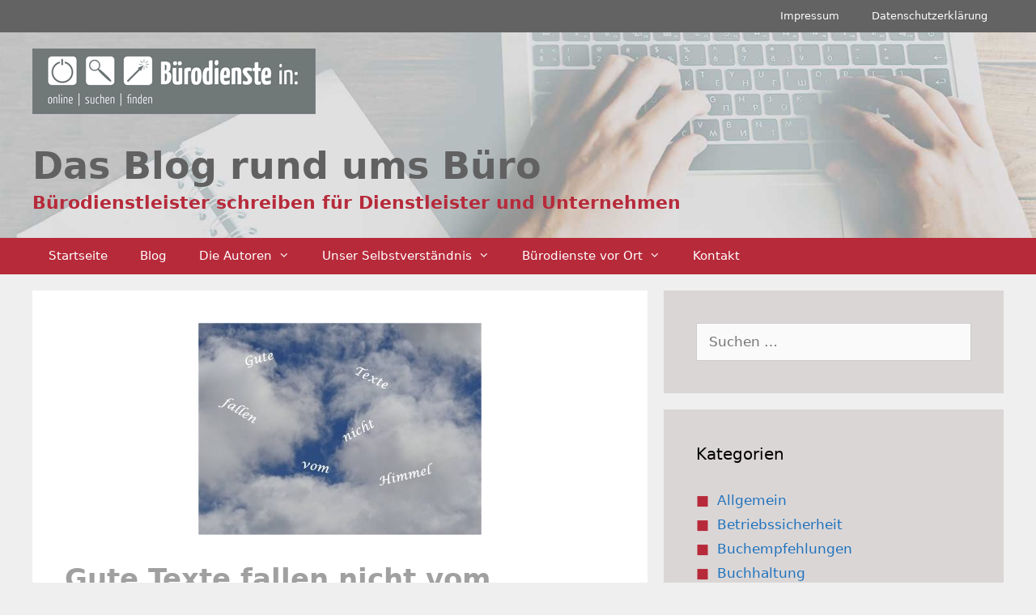

--- FILE ---
content_type: text/html; charset=UTF-8
request_url: https://www.buerodienste-in.de/2016/09/gute-texte-fallen-nicht-vom-himmel/
body_size: 64310
content:
<!DOCTYPE html><html lang="de"><head><meta charset="UTF-8"><meta name='robots' content='index, follow, max-image-preview:large, max-snippet:-1, max-video-preview:-1' /><meta name="viewport" content="width=device-width, initial-scale=1"><link media="all" href="https://www.buerodienste-in.de/wp-content/cache/autoptimize/css/autoptimize_fdad4eab6def0f6f16c09bfa08d55bc7.css" rel="stylesheet"><title>Gute Texte fallen nicht vom Himmel - Das Blog rund ums Büro</title><link rel="canonical" href="https://www.buerodienste-in.de/2016/09/gute-texte-fallen-nicht-vom-himmel/" /><meta property="og:locale" content="de_DE" /><meta property="og:type" content="article" /><meta property="og:title" content="Gute Texte fallen nicht vom Himmel - Das Blog rund ums Büro" /><meta property="og:description" content="Etwas umgewandelt möchte ich sagen: Am Anfang steht das Wort – im Zeitalter der elektronischen Kommunikation in erster Linie das geschriebene. Suchmaschinen bezeichne ich gern als „Leseratten“ und sie verharren gern auf einer Website, die über „Content“ verfügt. Immer mehr Websites werden nun mit Text gefüllt &#8211; die Qualität der Texte gerät da leicht ins ... [weiterlesen]" /><meta property="og:url" content="https://www.buerodienste-in.de/2016/09/gute-texte-fallen-nicht-vom-himmel/" /><meta property="og:site_name" content="Das Blog rund ums Büro" /><meta property="article:author" content="www.facebook.com/buerodienstleister" /><meta property="article:published_time" content="2016-09-26T20:35:02+00:00" /><meta property="article:modified_time" content="2019-06-09T15:28:37+00:00" /><meta property="og:image" content="https://www.buerodienste-in.de/wp-content/uploads/2016/09/Gute_Texte-e1474915556923.jpg" /><meta property="og:image:width" content="350" /><meta property="og:image:height" content="262" /><meta property="og:image:type" content="image/jpeg" /><meta name="author" content="Astrid Radtke" /><meta name="twitter:card" content="summary_large_image" /><meta name="twitter:creator" content="@twitter.com/BD_in" /><meta name="twitter:label1" content="Verfasst von" /><meta name="twitter:data1" content="Astrid Radtke" /><meta name="twitter:label2" content="Geschätzte Lesezeit" /><meta name="twitter:data2" content="6 Minuten" /> <script type="application/ld+json" class="yoast-schema-graph">{"@context":"https://schema.org","@graph":[{"@type":"Article","@id":"https://www.buerodienste-in.de/2016/09/gute-texte-fallen-nicht-vom-himmel/#article","isPartOf":{"@id":"https://www.buerodienste-in.de/2016/09/gute-texte-fallen-nicht-vom-himmel/"},"author":{"name":"Astrid Radtke","@id":"https://www.buerodienste-in.de/#/schema/person/1e3873bde7cbb7a80e8aecf1e835e5db"},"headline":"Gute Texte fallen nicht vom Himmel","datePublished":"2016-09-26T20:35:02+00:00","dateModified":"2019-06-09T15:28:37+00:00","mainEntityOfPage":{"@id":"https://www.buerodienste-in.de/2016/09/gute-texte-fallen-nicht-vom-himmel/"},"wordCount":1111,"commentCount":2,"image":{"@id":"https://www.buerodienste-in.de/2016/09/gute-texte-fallen-nicht-vom-himmel/#primaryimage"},"thumbnailUrl":"https://www.buerodienste-in.de/wp-content/uploads/2016/09/Gute_Texte-e1474915556923.jpg","keywords":["Clickworker","gute Texte erkennen","Kreativität ist eine Leistung","Recherche","Typographie Lesbarkeit","Website"],"articleSection":["Text / Lektorat"],"inLanguage":"de","potentialAction":[{"@type":"CommentAction","name":"Comment","target":["https://www.buerodienste-in.de/2016/09/gute-texte-fallen-nicht-vom-himmel/#respond"]}]},{"@type":"WebPage","@id":"https://www.buerodienste-in.de/2016/09/gute-texte-fallen-nicht-vom-himmel/","url":"https://www.buerodienste-in.de/2016/09/gute-texte-fallen-nicht-vom-himmel/","name":"Gute Texte fallen nicht vom Himmel - Das Blog rund ums Büro","isPartOf":{"@id":"https://www.buerodienste-in.de/#website"},"primaryImageOfPage":{"@id":"https://www.buerodienste-in.de/2016/09/gute-texte-fallen-nicht-vom-himmel/#primaryimage"},"image":{"@id":"https://www.buerodienste-in.de/2016/09/gute-texte-fallen-nicht-vom-himmel/#primaryimage"},"thumbnailUrl":"https://www.buerodienste-in.de/wp-content/uploads/2016/09/Gute_Texte-e1474915556923.jpg","datePublished":"2016-09-26T20:35:02+00:00","dateModified":"2019-06-09T15:28:37+00:00","author":{"@id":"https://www.buerodienste-in.de/#/schema/person/1e3873bde7cbb7a80e8aecf1e835e5db"},"breadcrumb":{"@id":"https://www.buerodienste-in.de/2016/09/gute-texte-fallen-nicht-vom-himmel/#breadcrumb"},"inLanguage":"de","potentialAction":[{"@type":"ReadAction","target":["https://www.buerodienste-in.de/2016/09/gute-texte-fallen-nicht-vom-himmel/"]}]},{"@type":"ImageObject","inLanguage":"de","@id":"https://www.buerodienste-in.de/2016/09/gute-texte-fallen-nicht-vom-himmel/#primaryimage","url":"https://www.buerodienste-in.de/wp-content/uploads/2016/09/Gute_Texte-e1474915556923.jpg","contentUrl":"https://www.buerodienste-in.de/wp-content/uploads/2016/09/Gute_Texte-e1474915556923.jpg","width":350,"height":262,"caption":"Gute Texte brauchen Zeit und Recherche ©Bürodienste-in"},{"@type":"BreadcrumbList","@id":"https://www.buerodienste-in.de/2016/09/gute-texte-fallen-nicht-vom-himmel/#breadcrumb","itemListElement":[{"@type":"ListItem","position":1,"name":"Startseite","item":"https://www.buerodienste-in.de/"},{"@type":"ListItem","position":2,"name":"Gute Texte fallen nicht vom Himmel"}]},{"@type":"WebSite","@id":"https://www.buerodienste-in.de/#website","url":"https://www.buerodienste-in.de/","name":"Das Blog rund ums Büro","description":"Bürodienstleister schreiben für Bürodienstleister und Unternehmen","potentialAction":[{"@type":"SearchAction","target":{"@type":"EntryPoint","urlTemplate":"https://www.buerodienste-in.de/?s={search_term_string}"},"query-input":{"@type":"PropertyValueSpecification","valueRequired":true,"valueName":"search_term_string"}}],"inLanguage":"de"},{"@type":"Person","@id":"https://www.buerodienste-in.de/#/schema/person/1e3873bde7cbb7a80e8aecf1e835e5db","name":"Astrid Radtke","image":{"@type":"ImageObject","inLanguage":"de","@id":"https://www.buerodienste-in.de/#/schema/person/image/","url":"https://secure.gravatar.com/avatar/39b56f113884336e3ff6a2570620d89dde93e868735ae1b66038f708590f865a?s=96&r=g","contentUrl":"https://secure.gravatar.com/avatar/39b56f113884336e3ff6a2570620d89dde93e868735ae1b66038f708590f865a?s=96&r=g","caption":"Astrid Radtke"},"description":"Astrid Radtke ist die Initiatorin von \"Bürodienste in\" Baden-Württemberg, Bayern und Rheinlandpfalz. Sinn des Projekts ist es qualifizierte Bürodienstleister zusammenzuführen und Unternehmen die regionale Suche zu erleichtern. Das Blog ergänzt mit Beiträgen die Kompetenz der Bürodienstleister und zeigt die Vielfalt der Leistungen auf.","sameAs":["https://www.buerodienste-in.de","www.facebook.com/buerodienstleister","https://x.com/twitter.com/BD_in"],"url":"https://www.buerodienste-in.de/author/astrid-radtke/"}]}</script> <link rel="alternate" type="application/rss+xml" title="Das Blog rund ums Büro &raquo; Feed" href="https://www.buerodienste-in.de/feed/" /><link rel="alternate" type="application/rss+xml" title="Das Blog rund ums Büro &raquo; Kommentar-Feed" href="https://www.buerodienste-in.de/comments/feed/" /><link rel="alternate" type="application/rss+xml" title="Das Blog rund ums Büro &raquo; Gute Texte fallen nicht vom Himmel-Kommentar-Feed" href="https://www.buerodienste-in.de/2016/09/gute-texte-fallen-nicht-vom-himmel/feed/" /> <script>window._wpemojiSettings = {"baseUrl":"https:\/\/s.w.org\/images\/core\/emoji\/16.0.1\/72x72\/","ext":".png","svgUrl":"https:\/\/s.w.org\/images\/core\/emoji\/16.0.1\/svg\/","svgExt":".svg","source":{"concatemoji":"https:\/\/www.buerodienste-in.de\/wp-includes\/js\/wp-emoji-release.min.js?ver=6.8.3"}};
/*! This file is auto-generated */
!function(s,n){var o,i,e;function c(e){try{var t={supportTests:e,timestamp:(new Date).valueOf()};sessionStorage.setItem(o,JSON.stringify(t))}catch(e){}}function p(e,t,n){e.clearRect(0,0,e.canvas.width,e.canvas.height),e.fillText(t,0,0);var t=new Uint32Array(e.getImageData(0,0,e.canvas.width,e.canvas.height).data),a=(e.clearRect(0,0,e.canvas.width,e.canvas.height),e.fillText(n,0,0),new Uint32Array(e.getImageData(0,0,e.canvas.width,e.canvas.height).data));return t.every(function(e,t){return e===a[t]})}function u(e,t){e.clearRect(0,0,e.canvas.width,e.canvas.height),e.fillText(t,0,0);for(var n=e.getImageData(16,16,1,1),a=0;a<n.data.length;a++)if(0!==n.data[a])return!1;return!0}function f(e,t,n,a){switch(t){case"flag":return n(e,"\ud83c\udff3\ufe0f\u200d\u26a7\ufe0f","\ud83c\udff3\ufe0f\u200b\u26a7\ufe0f")?!1:!n(e,"\ud83c\udde8\ud83c\uddf6","\ud83c\udde8\u200b\ud83c\uddf6")&&!n(e,"\ud83c\udff4\udb40\udc67\udb40\udc62\udb40\udc65\udb40\udc6e\udb40\udc67\udb40\udc7f","\ud83c\udff4\u200b\udb40\udc67\u200b\udb40\udc62\u200b\udb40\udc65\u200b\udb40\udc6e\u200b\udb40\udc67\u200b\udb40\udc7f");case"emoji":return!a(e,"\ud83e\udedf")}return!1}function g(e,t,n,a){var r="undefined"!=typeof WorkerGlobalScope&&self instanceof WorkerGlobalScope?new OffscreenCanvas(300,150):s.createElement("canvas"),o=r.getContext("2d",{willReadFrequently:!0}),i=(o.textBaseline="top",o.font="600 32px Arial",{});return e.forEach(function(e){i[e]=t(o,e,n,a)}),i}function t(e){var t=s.createElement("script");t.src=e,t.defer=!0,s.head.appendChild(t)}"undefined"!=typeof Promise&&(o="wpEmojiSettingsSupports",i=["flag","emoji"],n.supports={everything:!0,everythingExceptFlag:!0},e=new Promise(function(e){s.addEventListener("DOMContentLoaded",e,{once:!0})}),new Promise(function(t){var n=function(){try{var e=JSON.parse(sessionStorage.getItem(o));if("object"==typeof e&&"number"==typeof e.timestamp&&(new Date).valueOf()<e.timestamp+604800&&"object"==typeof e.supportTests)return e.supportTests}catch(e){}return null}();if(!n){if("undefined"!=typeof Worker&&"undefined"!=typeof OffscreenCanvas&&"undefined"!=typeof URL&&URL.createObjectURL&&"undefined"!=typeof Blob)try{var e="postMessage("+g.toString()+"("+[JSON.stringify(i),f.toString(),p.toString(),u.toString()].join(",")+"));",a=new Blob([e],{type:"text/javascript"}),r=new Worker(URL.createObjectURL(a),{name:"wpTestEmojiSupports"});return void(r.onmessage=function(e){c(n=e.data),r.terminate(),t(n)})}catch(e){}c(n=g(i,f,p,u))}t(n)}).then(function(e){for(var t in e)n.supports[t]=e[t],n.supports.everything=n.supports.everything&&n.supports[t],"flag"!==t&&(n.supports.everythingExceptFlag=n.supports.everythingExceptFlag&&n.supports[t]);n.supports.everythingExceptFlag=n.supports.everythingExceptFlag&&!n.supports.flag,n.DOMReady=!1,n.readyCallback=function(){n.DOMReady=!0}}).then(function(){return e}).then(function(){var e;n.supports.everything||(n.readyCallback(),(e=n.source||{}).concatemoji?t(e.concatemoji):e.wpemoji&&e.twemoji&&(t(e.twemoji),t(e.wpemoji)))}))}((window,document),window._wpemojiSettings);</script> <style id='generate-style-inline-css'>body{background-color:#efefef;color:#3a3a3a;}a{color:#1e73be;}a:hover, a:focus, a:active{color:#000000;}body .grid-container{max-width:1200px;}.wp-block-group__inner-container{max-width:1200px;margin-left:auto;margin-right:auto;}:root{--contrast:#222222;--contrast-2:#575760;--contrast-3:#b2b2be;--base:#f0f0f0;--base-2:#f7f8f9;--base-3:#ffffff;--accent:#1e73be;}:root .has-contrast-color{color:var(--contrast);}:root .has-contrast-background-color{background-color:var(--contrast);}:root .has-contrast-2-color{color:var(--contrast-2);}:root .has-contrast-2-background-color{background-color:var(--contrast-2);}:root .has-contrast-3-color{color:var(--contrast-3);}:root .has-contrast-3-background-color{background-color:var(--contrast-3);}:root .has-base-color{color:var(--base);}:root .has-base-background-color{background-color:var(--base);}:root .has-base-2-color{color:var(--base-2);}:root .has-base-2-background-color{background-color:var(--base-2);}:root .has-base-3-color{color:var(--base-3);}:root .has-base-3-background-color{background-color:var(--base-3);}:root .has-accent-color{color:var(--accent);}:root .has-accent-background-color{background-color:var(--accent);}body, button, input, select, textarea{font-family:-apple-system, system-ui, BlinkMacSystemFont, "Segoe UI", Helvetica, Arial, sans-serif, "Apple Color Emoji", "Segoe UI Emoji", "Segoe UI Symbol";}body{line-height:1.5;}.entry-content > [class*="wp-block-"]:not(:last-child):not(.wp-block-heading){margin-bottom:1.5em;}.main-title{font-size:45px;}.main-navigation .main-nav ul ul li a{font-size:14px;}.sidebar .widget, .footer-widgets .widget{font-size:17px;}h1{font-weight:600;font-size:34px;}h2{font-weight:600;font-size:22px;}h3{font-weight:600;font-size:19px;}h4{font-size:inherit;}h5{font-size:inherit;}@media (max-width:768px){.main-title{font-size:30px;}h1{font-size:30px;}h2{font-size:25px;}}.top-bar{background-color:#636363;color:#ffffff;}.top-bar a{color:#ffffff;}.top-bar a:hover{color:#303030;}.site-header{background-color:#ffffff;color:#3a3a3a;}.site-header a{color:#3a3a3a;}.main-title a,.main-title a:hover{color:#222222;}.site-description{color:#757575;}.main-navigation,.main-navigation ul ul{background-color:#b72a3a;}.main-navigation .main-nav ul li a, .main-navigation .menu-toggle, .main-navigation .menu-bar-items{color:#ffffff;}.main-navigation .main-nav ul li:not([class*="current-menu-"]):hover > a, .main-navigation .main-nav ul li:not([class*="current-menu-"]):focus > a, .main-navigation .main-nav ul li.sfHover:not([class*="current-menu-"]) > a, .main-navigation .menu-bar-item:hover > a, .main-navigation .menu-bar-item.sfHover > a{color:#ffffff;background-color:#911133;}button.menu-toggle:hover,button.menu-toggle:focus,.main-navigation .mobile-bar-items a,.main-navigation .mobile-bar-items a:hover,.main-navigation .mobile-bar-items a:focus{color:#ffffff;}.main-navigation .main-nav ul li[class*="current-menu-"] > a{color:#ffffff;background-color:#3f3f3f;}.navigation-search input[type="search"],.navigation-search input[type="search"]:active, .navigation-search input[type="search"]:focus, .main-navigation .main-nav ul li.search-item.active > a, .main-navigation .menu-bar-items .search-item.active > a{color:#ffffff;background-color:#911133;}.main-navigation ul ul{background-color:#3f3f3f;}.main-navigation .main-nav ul ul li a{color:#ffffff;}.main-navigation .main-nav ul ul li:not([class*="current-menu-"]):hover > a,.main-navigation .main-nav ul ul li:not([class*="current-menu-"]):focus > a, .main-navigation .main-nav ul ul li.sfHover:not([class*="current-menu-"]) > a{color:#ffffff;background-color:#4f4f4f;}.main-navigation .main-nav ul ul li[class*="current-menu-"] > a{color:#ffffff;background-color:#4f4f4f;}.separate-containers .inside-article, .separate-containers .comments-area, .separate-containers .page-header, .one-container .container, .separate-containers .paging-navigation, .inside-page-header{background-color:#ffffff;}.entry-meta{color:#595959;}.entry-meta a{color:#595959;}.entry-meta a:hover{color:#1e73be;}h1{color:#a0a0a0;}h2{color:#b72a3a;}.sidebar .widget{background-color:#dbd6d6;}.sidebar .widget .widget-title{color:#000000;}.footer-widgets{background-color:#ffffff;}.footer-widgets .widget-title{color:#000000;}.site-info{color:#ffffff;background-color:#636363;}.site-info a{color:#ffffff;}.site-info a:hover{color:#606060;}.footer-bar .widget_nav_menu .current-menu-item a{color:#606060;}input[type="text"],input[type="email"],input[type="url"],input[type="password"],input[type="search"],input[type="tel"],input[type="number"],textarea,select{color:#666666;background-color:#fafafa;border-color:#cccccc;}input[type="text"]:focus,input[type="email"]:focus,input[type="url"]:focus,input[type="password"]:focus,input[type="search"]:focus,input[type="tel"]:focus,input[type="number"]:focus,textarea:focus,select:focus{color:#666666;background-color:#ffffff;border-color:#bfbfbf;}button,html input[type="button"],input[type="reset"],input[type="submit"],a.button,a.wp-block-button__link:not(.has-background){color:#ffffff;background-color:#666666;}button:hover,html input[type="button"]:hover,input[type="reset"]:hover,input[type="submit"]:hover,a.button:hover,button:focus,html input[type="button"]:focus,input[type="reset"]:focus,input[type="submit"]:focus,a.button:focus,a.wp-block-button__link:not(.has-background):active,a.wp-block-button__link:not(.has-background):focus,a.wp-block-button__link:not(.has-background):hover{color:#ffffff;background-color:#3f3f3f;}a.generate-back-to-top{background-color:rgba( 0,0,0,0.4 );color:#ffffff;}a.generate-back-to-top:hover,a.generate-back-to-top:focus{background-color:rgba( 0,0,0,0.6 );color:#ffffff;}:root{--gp-search-modal-bg-color:var(--base-3);--gp-search-modal-text-color:var(--contrast);--gp-search-modal-overlay-bg-color:rgba(0,0,0,0.2);}@media (max-width:768px){.main-navigation .menu-bar-item:hover > a, .main-navigation .menu-bar-item.sfHover > a{background:none;color:#ffffff;}}.inside-top-bar{padding:10px;}.inside-header{padding:0px 0px 0px 400px;}.site-main .wp-block-group__inner-container{padding:40px;}.entry-content .alignwide, body:not(.no-sidebar) .entry-content .alignfull{margin-left:-40px;width:calc(100% + 80px);max-width:calc(100% + 80px);}.main-navigation .main-nav ul li a,.menu-toggle,.main-navigation .mobile-bar-items a{line-height:45px;}.main-navigation ul ul{width:300px;}.navigation-search input[type="search"]{height:45px;}.rtl .menu-item-has-children .dropdown-menu-toggle{padding-left:20px;}.rtl .main-navigation .main-nav ul li.menu-item-has-children > a{padding-right:20px;}.site-info{padding:20px;}@media (max-width:768px){.separate-containers .inside-article, .separate-containers .comments-area, .separate-containers .page-header, .separate-containers .paging-navigation, .one-container .site-content, .inside-page-header{padding:30px;}.site-main .wp-block-group__inner-container{padding:30px;}.site-info{padding-right:10px;padding-left:10px;}.entry-content .alignwide, body:not(.no-sidebar) .entry-content .alignfull{margin-left:-30px;width:calc(100% + 60px);max-width:calc(100% + 60px);}}/* End cached CSS */@media (max-width:768px){.main-navigation .menu-toggle,.main-navigation .mobile-bar-items,.sidebar-nav-mobile:not(#sticky-placeholder){display:block;}.main-navigation ul,.gen-sidebar-nav{display:none;}[class*="nav-float-"] .site-header .inside-header > *{float:none;clear:both;}}
.dynamic-author-image-rounded{border-radius:100%;}.dynamic-featured-image, .dynamic-author-image{vertical-align:middle;}.one-container.blog .dynamic-content-template:not(:last-child), .one-container.archive .dynamic-content-template:not(:last-child){padding-bottom:0px;}.dynamic-entry-excerpt > p:last-child{margin-bottom:0px;}
.page-hero{background-image:url(https://www.buerodienste-in.de/wp-content/uploads/2019/05/buero-dienstleister-in.jpg);background-size:cover;background-repeat:no-repeat;padding-top:20px;padding-bottom:10px;box-sizing:border-box;}.inside-page-hero > *:last-child{margin-bottom:0px;}.page-hero time.updated{display:none;}</style> <script id="cookie-notice-front-js-before">var cnArgs = {"ajaxUrl":"https:\/\/www.buerodienste-in.de\/wp-admin\/admin-ajax.php","nonce":"82eaa977fd","hideEffect":"fade","position":"bottom","onScroll":false,"onScrollOffset":100,"onClick":false,"cookieName":"cookie_notice_accepted","cookieTime":2592000,"cookieTimeRejected":2592000,"globalCookie":false,"redirection":true,"cache":false,"revokeCookies":false,"revokeCookiesOpt":"automatic"};</script> <script src="https://www.buerodienste-in.de/wp-includes/js/jquery/jquery.min.js?ver=3.7.1" id="jquery-core-js"></script> <script id="sp-dsgvo-js-extra">var spDsgvoGeneralConfig = {"ajaxUrl":"https:\/\/www.buerodienste-in.de\/wp-admin\/admin-ajax.php","wpJsonUrl":"https:\/\/www.buerodienste-in.de\/wp-json\/legalweb\/v1\/","cookieName":"sp_dsgvo_cookie_settings","cookieVersion":"0","cookieLifeTime":"86400","cookieLifeTimeDismiss":"86400","locale":"de_DE","privacyPolicyPageId":"0","privacyPolicyPageUrl":"https:\/\/www.buerodienste-in.de\/2016\/09\/gute-texte-fallen-nicht-vom-himmel\/","imprintPageId":"0","imprintPageUrl":"https:\/\/www.buerodienste-in.de\/2016\/09\/gute-texte-fallen-nicht-vom-himmel\/","showNoticeOnClose":"0","initialDisplayType":"none","allIntegrationSlugs":[],"noticeHideEffect":"none","noticeOnScroll":"","noticeOnScrollOffset":"100","currentPageId":"2857","forceCookieInfo":"0","clientSideBlocking":"0"};
var spDsgvoIntegrationConfig = [];</script> <link rel="https://api.w.org/" href="https://www.buerodienste-in.de/wp-json/" /><link rel="alternate" title="JSON" type="application/json" href="https://www.buerodienste-in.de/wp-json/wp/v2/posts/2857" /><link rel="EditURI" type="application/rsd+xml" title="RSD" href="https://www.buerodienste-in.de/xmlrpc.php?rsd" /><meta name="generator" content="WordPress 6.8.3" /><link rel='shortlink' href='https://www.buerodienste-in.de/?p=2857' /><link rel="alternate" title="oEmbed (JSON)" type="application/json+oembed" href="https://www.buerodienste-in.de/wp-json/oembed/1.0/embed?url=https%3A%2F%2Fwww.buerodienste-in.de%2F2016%2F09%2Fgute-texte-fallen-nicht-vom-himmel%2F" /><link rel="alternate" title="oEmbed (XML)" type="text/xml+oembed" href="https://www.buerodienste-in.de/wp-json/oembed/1.0/embed?url=https%3A%2F%2Fwww.buerodienste-in.de%2F2016%2F09%2Fgute-texte-fallen-nicht-vom-himmel%2F&#038;format=xml" /><link rel="pingback" href="https://www.buerodienste-in.de/xmlrpc.php"></head><body class="wp-singular post-template-default single single-post postid-2857 single-format-standard wp-embed-responsive wp-theme-generatepress wp-child-theme-generatepress_child cookies-not-set post-image-above-header post-image-aligned-center secondary-nav-above-header secondary-nav-aligned-right right-sidebar nav-below-header separate-containers fluid-header active-footer-widgets-2 nav-aligned-left header-aligned-center dropdown-hover featured-image-active" itemtype="https://schema.org/Blog" itemscope> <a class="screen-reader-text skip-link" href="#content" title="Zum Inhalt springen">Zum Inhalt springen</a><nav id="secondary-navigation" aria-label="Secondary" class="secondary-navigation" itemtype="https://schema.org/SiteNavigationElement" itemscope><div class="inside-navigation grid-container grid-parent"> <button class="menu-toggle secondary-menu-toggle"> <span class="mobile-menu">Menu</span> </button><div class="main-nav"><ul id="menu-impressum" class=" secondary-menu sf-menu"><li id="menu-item-9583" class="menu-item menu-item-type-post_type menu-item-object-page menu-item-9583"><a href="https://www.buerodienste-in.de/impressum/">Impressum</a></li><li id="menu-item-9584" class="menu-item menu-item-type-post_type menu-item-object-page menu-item-9584"><a href="https://www.buerodienste-in.de/datenschutzerklaerung/">Datenschutzerklärung</a></li></ul></div></div></nav><header class="site-header" id="masthead" aria-label="Website"  itemtype="https://schema.org/WPHeader" itemscope><div class="inside-header"></div></header><div class="page-hero"><div class="inside-page-hero grid-container grid-parent"><div class="innerHeadSite"> <a href="/"><img src="/wp-content/uploads/2019/03/logo-buerodienst.gif" /></a><h1> Das Blog rund ums Büro</h1><h2> Bürodienstleister schreiben für Dienstleister und Unternehmen</h2></div></div></div><nav class="main-navigation sub-menu-right" id="site-navigation" aria-label="Primär"  itemtype="https://schema.org/SiteNavigationElement" itemscope><div class="inside-navigation grid-container grid-parent"> <button class="menu-toggle" aria-controls="primary-menu" aria-expanded="false"> <span class="mobile-menu">Menü</span> </button><div id="primary-menu" class="main-nav"><ul id="menu-hauptmenu" class=" menu sf-menu"><li id="menu-item-9445" class="menu-item menu-item-type-custom menu-item-object-custom menu-item-9445"><a href="/">Startseite</a></li><li id="menu-item-9480" class="menu-item menu-item-type-post_type menu-item-object-page current_page_parent menu-item-9480"><a href="https://www.buerodienste-in.de/bueroblog/">Blog</a></li><li id="menu-item-9437" class="menu-item menu-item-type-post_type menu-item-object-page menu-item-has-children menu-item-9437"><a href="https://www.buerodienste-in.de/autoren-des-weblogs/">Die Autoren<span role="presentation" class="dropdown-menu-toggle"></span></a><ul class="sub-menu"><li id="menu-item-9438" class="menu-item menu-item-type-post_type menu-item-object-page menu-item-9438"><a href="https://www.buerodienste-in.de/autoren-des-weblogs/astrid-radtke-initiatorin/">Astrid Radtke – Initiatorin</a></li><li id="menu-item-9439" class="menu-item menu-item-type-post_type menu-item-object-page menu-item-9439"><a href="https://www.buerodienste-in.de/autoren-des-weblogs/partnerin-in-mecklenburg-vorpommern/">Partnerin in Mecklenburg-Vorpommern</a></li><li id="menu-item-9440" class="menu-item menu-item-type-post_type menu-item-object-page menu-item-9440"><a href="https://www.buerodienste-in.de/autoren-des-weblogs/anne-holler-kuthe-ms-office-schulung-muenchen/">Bayern – MS-Office Computertraining – München</a></li><li id="menu-item-9441" class="menu-item menu-item-type-post_type menu-item-object-page menu-item-9441"><a href="https://www.buerodienste-in.de/autoren-des-weblogs/gabriele-knapp-bueroservice-muenchen/">Bayern – München und Umland – mobiler Büroservice</a></li><li id="menu-item-9443" class="menu-item menu-item-type-post_type menu-item-object-page menu-item-9443"><a href="https://www.buerodienste-in.de/autoren-des-weblogs/stefanie-dettmer-bueroorganisation-goettingen/">Partnerin in Niedersachsen</a></li><li id="menu-item-9444" class="menu-item menu-item-type-post_type menu-item-object-page menu-item-9444"><a href="https://www.buerodienste-in.de/autoren-des-weblogs/mediendesign-stuttgart-bodensee/">Baden-Württemberg – Corporate Design, Grafikdesign, Webdesign</a></li></ul></li><li id="menu-item-9446" class="menu-item menu-item-type-post_type menu-item-object-page menu-item-has-children menu-item-9446"><a href="https://www.buerodienste-in.de/buerodienstleister-bundesweit/">Unser Selbstverständnis<span role="presentation" class="dropdown-menu-toggle"></span></a><ul class="sub-menu"><li id="menu-item-9447" class="menu-item menu-item-type-post_type menu-item-object-page menu-item-9447"><a href="https://www.buerodienste-in.de/buerodienstleister-bundesweit/philosophie-gemeinsam-sind-wir-stark/">Philosophie – Gemeinsam sind wir stark</a></li><li id="menu-item-9448" class="menu-item menu-item-type-post_type menu-item-object-page menu-item-9448"><a href="https://www.buerodienste-in.de/buerodienstleister-bundesweit/vorteile-fuer-outsourcende-unternehmen/">Vorteile für outsourcende Unternehmen</a></li><li id="menu-item-9612" class="menu-item menu-item-type-post_type menu-item-object-page menu-item-9612"><a href="https://www.buerodienste-in.de/buerodienstleister-bundesweit/vorteile-fuer-unabhaengige-einzelunternehmen/">Vorteile für unabhängige Einzelunternehmen</a></li></ul></li><li id="menu-item-9454" class="menu-item menu-item-type-custom menu-item-object-custom menu-item-has-children menu-item-9454"><a href="#">Bürodienste vor Ort<span role="presentation" class="dropdown-menu-toggle"></span></a><ul class="sub-menu"><li id="menu-item-9449" class="menu-item menu-item-type-post_type menu-item-object-page menu-item-9449"><a href="https://www.buerodienste-in.de/bw/">Bürodienste in Baden-Württemberg</a></li><li id="menu-item-9536" class="menu-item menu-item-type-post_type menu-item-object-page menu-item-9536"><a href="https://www.buerodienste-in.de/by/">Bürodienste in Bayern</a></li><li id="menu-item-9537" class="menu-item menu-item-type-post_type menu-item-object-page menu-item-9537"><a href="https://www.buerodienste-in.de/buerodienste-rheinland-pfalz/">Bürodienste in Rheinland-Pfalz</a></li></ul></li><li id="menu-item-9619" class="menu-item menu-item-type-post_type menu-item-object-page menu-item-9619"><a href="https://www.buerodienste-in.de/kontakt/">Kontakt</a></li></ul></div></div></nav><div class="site grid-container container hfeed grid-parent" id="page"><div class="site-content" id="content"><div class="content-area grid-parent mobile-grid-100 grid-65 tablet-grid-65" id="primary"><main class="site-main" id="main"><article id="post-2857" class="post-2857 post type-post status-publish format-standard has-post-thumbnail hentry category-text-sprache-uebersetzung tag-clickworker tag-gute-texte-erkennen tag-kreativitaet-ist-eine-leistung tag-recherche tag-typographie-lesbarkeit tag-website" itemtype="https://schema.org/CreativeWork" itemscope><div class="inside-article"><div class="featured-image  page-header-image-single "> <img width="350" height="262" src="https://www.buerodienste-in.de/wp-content/uploads/2016/09/Gute_Texte-e1474915556923.jpg" class="attachment-full size-full" alt="" itemprop="image" decoding="async" fetchpriority="high" /></div><header class="entry-header"><h1 class="entry-title" itemprop="headline">Gute Texte fallen nicht vom Himmel</h1><div class="entry-meta"> <span class="posted-on"><time class="updated" datetime="2019-06-09T17:28:37+02:00" itemprop="dateModified">9. Juni 2019</time><time class="entry-date published" datetime="2016-09-26T22:35:02+02:00" itemprop="datePublished">26. September 2016</time></span> <span class="byline">von <span class="author vcard" itemprop="author" itemtype="https://schema.org/Person" itemscope><a class="url fn n" href="https://www.buerodienste-in.de/author/astrid-radtke/" title="Alle Beiträge von Astrid Radtke anzeigen" rel="author" itemprop="url"><span class="author-name" itemprop="name">Astrid Radtke</span></a></span></span></div></header><div class="entry-content" itemprop="text"><p>Etwas umgewandelt möchte ich sagen: Am Anfang steht das Wort – im Zeitalter der elektronischen Kommunikation in erster Linie das geschriebene. Suchmaschinen bezeichne ich gern als „Leseratten“ und sie verharren gern auf einer Website, die über „Content“ verfügt. Immer mehr Websites werden nun mit Text gefüllt &#8211; die Qualität der Texte gerät da leicht ins Hintertreffen. Vergessen Sie bei Ihren Beiträgen nie: Texte sollen in erster Linie dem Leser und nicht den Suchmaschinen gefallen.<span id="more-2857"></span></p><h3>Kurzbotschaften</h3><p>Als sozial  gilt im Internet der Gedanke, Informationen zu teilen. Wenn es schnell gehen soll, werden die  Informationen komprimiert weitergegeben. Hier ist vor allem Twitter führend, auch wenn Twitter immer mehr von den reinen Kurzbotschaften Abstand nimmt. Noch beliebter ist der Austausch von Informationen über Instant-Messaging-Dienste. Das geht in der viel beschworenen Echtzeit mit all seinen negativen Auswirkungen, wenn eine Nachricht zu schnell versendet worden ist.</p><p>„Fasse Dich kurz&#8220;, stand früher an den Telefonhäuschen. Auch Telegramme wurden aus Kostengründen eher kryptisch geschrieben. Wichtige Informationen können so auf ein Minimum reduziert werden, ein schneller Gedankenaustausch ist auf diese Weise möglich. Die kleinen Tasten auf dem Smartphone verführen zusätzlich, sich auf das Wesentliche zu beschränken. Dabei kommen ebenso Grammatik und Rechtschreibung häufig zu kurz.</p><p>160 Zeichen für SMS oder die 140 Zeichen bei Twitter lassen häufig kein Satzzeichen mehr zu. Texte werden damit leicht unverständlich und können zudem zu Missverständnissen führen. Andererseits sollte ein Satz nicht mehr als 17 Wörter umfassen. Etwas, was gar nicht so leicht zu bewerkstelligen ist, wenn der Text nicht nur aus einfachen Hauptsätzen bestehen soll. Ich weiß, wovon ich schreibe 😉</p><h3>Foren und Blogs – eine Informationsfülle</h3><p>Es wird viel geschrieben im Internet. Es gibt kaum eine Website, die nicht noch zusätzlich ein eigenes Blog vorweist. Früher hieß die Seite „Aktuelles“, heute heißt sie „Blog“ und beide kranken häufig daran, dass sie schlecht gepflegt werden. Ein Blog, der Leser finden soll, benötigt mindestens sechs bis acht Beiträge im Monat. Andererseits soll dieses Blog mit den Inhalten der Unternehmenswebsite übereinstimmen. Obwohl ursprünglich ein Blog als Tagebuch im Web gedacht war, erfüllt es inzwischen häufig die Aufgaben einer Firmenzeitung, dem sogenannten „Corporate Blog“ oder Online-Magazinen.</p><h3>Der Text als Botschaft</h3><p>Texte müssen den Leser ansprechen, um zum Bleiben zu animieren, und folgen nachvollziehbaren Regeln. Das gilt ganz besonders für Texte im Internet, denn hier ist <a title="Text als geschriebene Sprache ein Wettbewerbsfaktor" href="http://www.b4bmittelstand.de/nachrichten/it_artikel,-Sprache-als-Verkaufs-und-Wettbewerbsfaktor-_arid,42953.html" target="_blank" rel="noopener noreferrer">Text als geschriebene Sprache ein Wettbewerbsfaktor</a>.</p><h4>Text und Optik</h4><p>Eine Website umfasst mehrere Gestaltungselemente wie Bilder, Navigation und schließlich den Text. Vor allem eine klare Struktur motiviert zum Lesen. Gerade im Internet ist der Text gut lesbar, wenn er für das Auge „Anker“ zur Verfügung stellt. Das Nutzerverhalten muss in die Textgestaltung miteinbezogen werden.</p><h6>Sie müssen deshalb Text und Optik aufeinander abstimmen</h6><ul class="textliste"><li><span>Überschriften zu den Abschnitten mit entsprechendem Inhalt finden.</span></li><li><span>Überschriften deutlich vom übrigen Text absetzen, damit beim Querlesen der Leser leichter den Überblick behält.</span></li><li><span>Kurzzusammenfassung von Inhalten mit Aufzählungszeichen darstellen. Diese Aufzählungszeichen ersetzen oft längere Sätze, die sonst durch Komma getrennt werden müssten.</span></li></ul><p>&nbsp;<br /> Überschriften und Aufzählungen können Sie wie Kurzbotschaften verstehen, die beim Leser Interesse wecken und zum Weiterlesen motivieren. Reservieren Sie Hervorhebungen im Text nur für Links und Überschriften. Zu viele Ankerpunkte verwirren. Bunte Texte mit unterschiedlichen Schriften werden unlesbar.</p><p>Die Gestaltung des Textes auf der Website folgt letztendlich ähnlichen Regeln wie bei Büchern. Bücher werden weggelegt, wenn der Text schwer lesbar ist, die Website wird entsprechend weggeklickt.</p><p>Andererseits finde ich nicht selten Texte auf Websites, die nach jedem Satz mindestens einen Absatz einfügen. Ein großer Zeilenabstand macht einen Text ähnlich schwer lesbar.<br /> Die Lesbarkeit eines Textes dient zur Verbreitung der Inhalte. Für Autoren und Unternehmen ist es ein wichtiges Kriterium, dass ihre Informationen ein breites Publikum finden.</p><h3>Übung macht den Meister</h3><p>Texte zu schreiben geht mit Neugier einher. Nicht nur die eigene Sicht der Dinge soll dem Leser vermittelt werden, sondern verschiedene Aspekte zu einem Thema. Diese Aspekte in die richtigen Worte zu fassen, geht anfangs nicht leicht von der Hand in die Tastatur. Selbst später gibt es immer wieder Einbrüche, wo mir das Schreiben schwer fällt.</p><p>Es ist wie immer, nur das konsequente Tun führt zu Fortschritten. Sicher ist auch ein gewisses Talent hilfreich. Dennoch sollte jeder bei seinen Texten beachten, wofür bzw. für wen er sie schreiben möchte. Texte für die eigene Website zu verfassen, dürfte am schwierigsten sein, denn gerade hier ist die Perspektive eines Außenstehenden wichtig. Betriebsblindheit ist bei Eigenwerbung nicht ungewöhnlich. Ein guter Text ist ein Wettbewerbsfaktor, der täglich auf einer Website zugänglich ist. Hier einem Texter anzuvertrauen, der die richtigen Fragen stellt, kann viel Zeit und Nerven, letztendlich auch Kosten sparen helfen. Wer seine Texte lieber selbst verfasst, sollte wenigstens einen Lektor zu Rate ziehen.</p><p>Wenn Sie einen Texter suchen, ist es gut, wenn Sie wissen, worauf Sie achten können. Zum Glück lassen sich die Fähigkeiten in diversen Beispielen der Texter gut nachlesen. Der Schreibstil muss auch zu Ihnen als Kunde passen.</p><figure id="attachment_8176" aria-describedby="caption-attachment-8176" style="width: 340px" class="wp-caption aligncenter"><a href="https://www.buerodienste-in.de/wp-content/uploads/2016/09/Gute_Texte-e1474915556923.jpg"><img decoding="async" src="https://www.buerodienste-in.de/wp-content/uploads/2016/09/Gute_Texte-e1474915556923.jpg" alt="Gute Texte brauchen Zeit und Recherche ©Bürodienste-in" width="350" height="262" class="" /></a><figcaption id="caption-attachment-8176" class="wp-caption-text">Gute Texte brauchen Zeit und Recherche<br />©Bürodienste-in</figcaption></figure><h3>Texten – ein kreativer Prozess</h3><p>Gute Texte fallen nicht vom Himmel. Clickworker, die für ein paar Cent pro Wort einen Text verfassen, können wichtige Kriterien für einen guten Text nicht berücksichtigen. Sie sind darauf angewiesen viele Texte zu schreiben.</p><p>Wichtig ist, wie Sabine Schönberg in <a title="Beruf Texter - was er tut" href="http://textania.de/2010/03/texter-was-tun-sie-eigentlich/" target="_blank" rel="noopener noreferrer">„Beruf Texter  was er tut“</a> schreibt, dass Texte – vor allem Werbetexte – eine gute Recherche – voraussetzen. Sie bringen die Gedanken der Kunden verständlich zu Papier. Dazu gehört im Vorfeld die Auseinandersetzung mit den Zielgruppen. Texte stellen letztendlich auch ein Alleinstellungsmerkmal eines Unternehmens dar. Solche Texte sind zeitaufwändig und lassen sich deshalb nicht einfach „aus dem Ärmel“ schütteln.</p><h6>Gute Texte zu schreiben, erfordern</h6><ul class="textliste"><li><span>einen hohen Zeitaufwand durch Recherche</span></li><li><span>gute Kenntnis über das Unternehmen des Kunden</span></li></ul><p>&nbsp;<br /> Inzwischen habe ich manchmal den Eindruck, dass mehr geschrieben als gelesen wird. Umso wichtiger ist, dass ein Text den Leser doch noch begeistern kann. Das ist bei eher informativen Sachtexten besonders schwer.</p><p>Der Texter ist der Vermittler zwischen Wort und Leser. Kreativität lässt sich allenfalls in Zeit, nicht aber Zeilen und schon gar nicht in einzelne Worte umrechnen.</p><p><strong>Das könnte Sie auch interessieren</strong></p><ul class="textliste"><li><span><a href="https://www.buerodienste-in.de/2013/02/typographie-haelt-den-besucher/" title="Typografie hält den Besucher" target="_blank" rel="noopener noreferrer">Typografie hält den Besucher</a></span></li><li><span><a href="https://www.buerodienste-in.de/2014/11/design-fuer-blogs-verweilen-erleichtern/" target="_blank" rel="noopener noreferrer">Design für Blogs &#8211; verweilen erleichtern</a></span></li><li><span><a href="https://www.buerodienste-in.de/2012/07/wertarbeit-nicht-im-akkord-uerber-das-internet/" target="_blank" rel="noopener noreferrer">Wertarbeit – nicht im Akkord über das Internet</a></span></li><li><span><a href="https://www.buerodienste-in.de/2013/10/rss-feed-blogs-online-zeitungen-newsletter-wann-soll-man-das-alles-lesen/" target="_blank" rel="noopener noreferrer">RSS-Feed, Blogs, Online-Zeitungen, Newsletter – wann soll man das alles lesen?</a></span></li></ul><p>&nbsp;</p><div class="shariff"><ul class="shariff-buttons theme-default orientation-horizontal buttonsize-medium"><li class="shariff-button facebook shariff-nocustomcolor" style="background-color:#4273c8"><a href="https://www.facebook.com/sharer/sharer.php?u=https%3A%2F%2Fwww.buerodienste-in.de%2F2016%2F09%2Fgute-texte-fallen-nicht-vom-himmel%2F" title="Bei Facebook teilen" aria-label="Bei Facebook teilen" role="button" rel="noreferrernoopener nofollow" class="shariff-link" style="; background-color:#3b5998; color:#fff" target="_blank"><span class="shariff-icon" style=""><svg width="32px" height="20px" xmlns="http://www.w3.org/2000/svg" viewBox="0 0 18 32"><path fill="#3b5998" d="M17.1 0.2v4.7h-2.8q-1.5 0-2.1 0.6t-0.5 1.9v3.4h5.2l-0.7 5.3h-4.5v13.6h-5.5v-13.6h-4.5v-5.3h4.5v-3.9q0-3.3 1.9-5.2t5-1.8q2.6 0 4.1 0.2z"/></svg></span><span class="shariff-text">teilen</span>&nbsp;</a></li><li class="shariff-button twitter shariff-nocustomcolor" style="background-color:#1e3050"><a href="https://twitter.com/share?url=https%3A%2F%2Fwww.buerodienste-in.de%2F2016%2F09%2Fgute-texte-fallen-nicht-vom-himmel%2F&text=Gute%20Texte%20fallen%20nicht%20vom%20Himmel&via=bd_in" title="Bei X (Twitter) teilen" aria-label="Bei X (Twitter) teilen" role="button" rel="noreferrernoopener nofollow" class="shariff-link" style="; background-color:#000000; color:#fff" target="_blank"><span class="shariff-icon" style=""><svg xmlns="http://www.w3.org/2000/svg" height="1em" viewBox="0 0 512 512"><path d="M389.2 48h70.6L305.6 224.2 487 464H345L233.7 318.6 106.5 464H35.8L200.7 275.5 26.8 48H172.4L272.9 180.9 389.2 48zM364.4 421.8h39.1L151.1 88h-42L364.4 421.8z"/></svg></span><span class="shariff-text">twittern</span>&nbsp;</a></li><li class="shariff-button xing shariff-nocustomcolor" style="background-color:#29888a"><a href="https://www.xing.com/spi/shares/new?url=https%3A%2F%2Fwww.buerodienste-in.de%2F2016%2F09%2Fgute-texte-fallen-nicht-vom-himmel%2F" title="Bei XING teilen" aria-label="Bei XING teilen" role="button" rel="noreferrernoopener nofollow" class="shariff-link" style="; background-color:#126567; color:#fff" target="_blank"><span class="shariff-icon" style=""><svg width="32px" height="20px" xmlns="http://www.w3.org/2000/svg" viewBox="0 0 25 32"><path fill="#126567" d="M10.7 11.9q-0.2 0.3-4.6 8.2-0.5 0.8-1.2 0.8h-4.3q-0.4 0-0.5-0.3t0-0.6l4.5-8q0 0 0 0l-2.9-5q-0.2-0.4 0-0.7 0.2-0.3 0.5-0.3h4.3q0.7 0 1.2 0.8zM25.1 0.4q0.2 0.3 0 0.7l-9.4 16.7 6 11q0.2 0.4 0 0.6-0.2 0.3-0.6 0.3h-4.3q-0.7 0-1.2-0.8l-6-11.1q0.3-0.6 9.5-16.8 0.4-0.8 1.2-0.8h4.3q0.4 0 0.5 0.3z"/></svg></span><span class="shariff-text">teilen</span>&nbsp;</a></li></ul></div></div><footer class="entry-meta" aria-label="Beitragsmeta"> <span class="cat-links"><span class="screen-reader-text">Kategorien </span><a href="https://www.buerodienste-in.de/topics/darstellung-und-vermarktung/text-sprache-uebersetzung/" rel="category tag">Text / Lektorat</a></span> <span class="tags-links"><span class="screen-reader-text">Schlagwörter </span><a href="https://www.buerodienste-in.de/tags/clickworker/" rel="tag">Clickworker</a>, <a href="https://www.buerodienste-in.de/tags/gute-texte-erkennen/" rel="tag">gute Texte erkennen</a>, <a href="https://www.buerodienste-in.de/tags/kreativitaet-ist-eine-leistung/" rel="tag">Kreativität ist eine Leistung</a>, <a href="https://www.buerodienste-in.de/tags/recherche/" rel="tag">Recherche</a>, <a href="https://www.buerodienste-in.de/tags/typographie-lesbarkeit/" rel="tag">Typographie Lesbarkeit</a>, <a href="https://www.buerodienste-in.de/tags/website/" rel="tag">Website</a></span><nav id="nav-below" class="post-navigation" aria-label="Beiträge"><div class="nav-previous"><span class="prev"><a href="https://www.buerodienste-in.de/2016/09/ps-als-marketinginstrument/" rel="prev">PS als Marketinginstrument</a></span></div><div class="nav-next"><span class="next"><a href="https://www.buerodienste-in.de/2016/09/ihr-unternehmen-ist-nur-so-stark-wie-ihre-mitarbeiter/" rel="next">Ihr Unternehmen ist nur so stark wie Ihre Mitarbeiter!</a></span></div></nav></footer></div></article><div class="comments-area"><div id="comments"><h2 class="comments-title">2 Gedanken zu „Gute Texte fallen nicht vom Himmel“</h2><ol class="comment-list"><li id="comment-10050" class="comment even thread-even depth-1"><article class="comment-body" id="div-comment-10050"  itemtype="https://schema.org/Comment" itemscope><footer class="comment-meta" aria-label="Kommentar-Meta"> <img alt='' src='https://secure.gravatar.com/avatar/8c639195f65b4c999992b8415ec4180792fdd45b735700880a9bdaf822190b96?s=50&#038;r=g' srcset='https://secure.gravatar.com/avatar/8c639195f65b4c999992b8415ec4180792fdd45b735700880a9bdaf822190b96?s=100&#038;r=g 2x' class='avatar avatar-50 photo' height='50' width='50' decoding='async'/><div class="comment-author-info"><div class="comment-author vcard" itemprop="author" itemtype="https://schema.org/Person" itemscope> <cite itemprop="name" class="fn"><a href="http://www.arra-neckaralb.de" class="url" rel="ugc external nofollow">Astrid Radtke</a></cite></div><div class="entry-meta comment-metadata"> <a href="https://www.buerodienste-in.de/2016/09/gute-texte-fallen-nicht-vom-himmel/#comment-10050"> <time datetime="2016-11-06T12:37:43+01:00" itemprop="datePublished"> 6. November 2016 um 12:37 Uhr </time> </a></div></div></footer><div class="comment-content" itemprop="text"><p>Nicht jeder, der schreibt, ist ein Texter. Das ramponiert aber das Bild eines guten Texters enorm und drückt sich in stets fallendem Honorar aus.<br /> <a href="http://www.zielbar.de/texter-wertschaetzung-honorare-12286/" rel="nofollow ugc">http://www.zielbar.de/texter-wertschaetzung-honorare-12286/</a><br /> &#8222;Das Elend der Texter in Deutschland – Rant über ein ramponiertes Berufsbild&#8220;</p> <span class="reply"><a rel="nofollow" class="comment-reply-link" href="#comment-10050" data-commentid="10050" data-postid="2857" data-belowelement="div-comment-10050" data-respondelement="respond" data-replyto="Auf Astrid Radtke antworten" aria-label="Auf Astrid Radtke antworten">Antworten</a></span></div></article></li><li id="comment-360" class="comment odd alt thread-odd thread-alt depth-1"><article class="comment-body" id="div-comment-360"  itemtype="https://schema.org/Comment" itemscope><footer class="comment-meta" aria-label="Kommentar-Meta"> <img alt='' src='https://secure.gravatar.com/avatar/dd78599ea1d155e5a9097e2f5cc7e99ed3f601214a0aae0ab0756cebecfcc49e?s=50&#038;r=g' srcset='https://secure.gravatar.com/avatar/dd78599ea1d155e5a9097e2f5cc7e99ed3f601214a0aae0ab0756cebecfcc49e?s=100&#038;r=g 2x' class='avatar avatar-50 photo' height='50' width='50' decoding='async'/><div class="comment-author-info"><div class="comment-author vcard" itemprop="author" itemtype="https://schema.org/Person" itemscope> <cite itemprop="name" class="fn"><a href="http://www.stefanie-roeper.de/" class="url" rel="ugc external nofollow">Stefanie Röper</a></cite></div><div class="entry-meta comment-metadata"> <a href="https://www.buerodienste-in.de/2016/09/gute-texte-fallen-nicht-vom-himmel/#comment-360"> <time datetime="2016-09-27T17:18:06+02:00" itemprop="datePublished"> 27. September 2016 um 17:18 Uhr </time> </a></div></div></footer><div class="comment-content" itemprop="text"><p>Hallo, Frau Radtke,<br /> richtig, wer sich an &#8222;werbliche Texte&#8220; wagt, der sollte wissen, wie es geht.</p><p>Wichtig finde ich aber auch, dass sich gerade in den letzten Jahren große Unterschiede zwischen dem werblichen Schreibstil der klassischen Werbung (Anzeigen in Zeitungen, Presseberichte, Flyer o.ä.) zu denen in den Social Media aufgetan haben:</p><p>Auch hier muss man zielgruppengerecht formulieren, aber, interessanterweise hört sich hier &#8211; vielleicht auch wegen der eingeschränkten Möglichkeiten (siehe 140 Zeichen bei Twitter) &#8211; alles nicht mehr ganz soooo abgedroschen, vertriebslastig und aufdringlich an. Eine Konzentration auf das Wesentliche scheint doch zur Zeit den Nerv der Kunden zu treffen?!</p><p>Und wer grundsätzlich Schwierigkeiten mit dem &#8222;Finden der richgien Worte&#8220; hat, der sollte sich professionelle Texter-Hilfe suchen. Das Geld ist dafür gut angelegt!</p> <span class="reply"><a rel="nofollow" class="comment-reply-link" href="#comment-360" data-commentid="360" data-postid="2857" data-belowelement="div-comment-360" data-respondelement="respond" data-replyto="Auf Stefanie Röper antworten" aria-label="Auf Stefanie Röper antworten">Antworten</a></span></div></article></li></ol><div id="respond" class="comment-respond"><h3 id="reply-title" class="comment-reply-title">Schreibe einen Kommentar <small><a rel="nofollow" id="cancel-comment-reply-link" href="/2016/09/gute-texte-fallen-nicht-vom-himmel/#respond" style="display:none;">Antwort abbrechen</a></small></h3><form action="https://www.buerodienste-in.de/wp-comments-post.php" method="post" id="commentform" class="comment-form"><p class="comment-form-comment"><label for="comment" class="screen-reader-text">Kommentar</label><textarea id="comment" name="comment" cols="45" rows="8" required></textarea></p><label for="author" class="screen-reader-text">Name</label><input placeholder="Name *" id="author" name="author" type="text" value="" size="30" required /> <label for="email" class="screen-reader-text">E-Mail-Adresse</label><input placeholder="E-Mail-Adresse *" id="email" name="email" type="email" value="" size="30" required /> <label for="url" class="screen-reader-text">Website</label><input placeholder="Website" id="url" name="url" type="url" value="" size="30" /><p class="comment-form-cookies-consent"><input id="wp-comment-cookies-consent" name="wp-comment-cookies-consent" type="checkbox" value="yes" /> <label for="wp-comment-cookies-consent">Meinen Namen, meine E-Mail-Adresse und meine Website in diesem Browser für die nächste Kommentierung speichern.</label></p><p class="form-submit"><input name="submit" type="submit" id="submit" class="submit" value="Kommentar abschicken" /> <input type='hidden' name='comment_post_ID' value='2857' id='comment_post_ID' /> <input type='hidden' name='comment_parent' id='comment_parent' value='0' /></p><p style="display: none;"><input type="hidden" id="akismet_comment_nonce" name="akismet_comment_nonce" value="301a25ed58" /></p><p style="display: none !important;" class="akismet-fields-container" data-prefix="ak_"><label>&#916;<textarea name="ak_hp_textarea" cols="45" rows="8" maxlength="100"></textarea></label><input type="hidden" id="ak_js_1" name="ak_js" value="95"/><script>document.getElementById( "ak_js_1" ).setAttribute( "value", ( new Date() ).getTime() );</script></p></form></div><p class="akismet_comment_form_privacy_notice">Diese Website verwendet Akismet, um Spam zu reduzieren. <a href="https://akismet.com/privacy/" target="_blank" rel="nofollow noopener">Erfahre, wie deine Kommentardaten verarbeitet werden.</a></p></div></div></main></div><div class="widget-area sidebar is-right-sidebar grid-35 tablet-grid-35 grid-parent" id="right-sidebar"><div class="inside-right-sidebar"><aside id="search-3" class="widget inner-padding widget_search"><form method="get" class="search-form" action="https://www.buerodienste-in.de/"> <label> <span class="screen-reader-text">Suche nach:</span> <input type="search" class="search-field" placeholder="Suchen …" value="" name="s" title="Suche nach:"> </label> <input type="submit" class="search-submit" value="Suchen"></form></aside><aside id="categories-3" class="widget inner-padding widget_categories"><h2 class="widget-title">Kategorien</h2><ul><li class="cat-item cat-item-1"><a href="https://www.buerodienste-in.de/topics/nicht-nur-fuer-buerodienstleister/">Allgemein</a></li><li class="cat-item cat-item-1091"><a href="https://www.buerodienste-in.de/topics/gesundes-arbeiten-im-buero/betriebssicherheit/">Betriebssicherheit</a></li><li class="cat-item cat-item-429"><a href="https://www.buerodienste-in.de/topics/buchempfehlungen-bueroalltag-wissen/">Buchempfehlungen</a></li><li class="cat-item cat-item-1671"><a href="https://www.buerodienste-in.de/topics/steuern-recht/buchhaltung-steuern-recht/">Buchhaltung</a></li><li class="cat-item cat-item-5"><a href="https://www.buerodienste-in.de/topics/buero-umweltschutz/">Büro und Umwelt</a></li><li class="cat-item cat-item-6"><a href="https://www.buerodienste-in.de/topics/betrachtung-buerodienstleistungen/">Bürodienstleistungen allgemein</a></li><li class="cat-item cat-item-7"><a href="https://www.buerodienste-in.de/topics/optimieren-von-ablaufstrukturen-in-buero-und-verwaltung/">Büroorganisation</a></li><li class="cat-item cat-item-8"><a href="https://www.buerodienste-in.de/topics/bueroservice-auf-zeit/">Büroservice</a></li><li class="cat-item cat-item-336"><a href="https://www.buerodienste-in.de/topics/darstellung-und-vermarktung/">Darstellung und Vermarktung</a></li><li class="cat-item cat-item-10"><a href="https://www.buerodienste-in.de/topics/darstellung-und-vermarktung/design-der-kleine-unterschied/">Design – professionell</a></li><li class="cat-item cat-item-1482"><a href="https://www.buerodienste-in.de/topics/digitale-arbeitswelt/">Digitale Arbeitswelt</a></li><li class="cat-item cat-item-11"><a href="https://www.buerodienste-in.de/topics/existenzgruendung-rund-um-bueroservice-und-buerodienstleistung/">Existenzgründung &#8211; allgemein</a></li><li class="cat-item cat-item-1555"><a href="https://www.buerodienste-in.de/topics/existenzgruendung-rund-um-bueroservice-und-buerodienstleistung/existenzgruendung-rund-ums-buero/">Existenzgründung rund ums Büro</a></li><li class="cat-item cat-item-1464"><a href="https://www.buerodienste-in.de/topics/steuern-recht/finanzen/">Finanzen</a></li><li class="cat-item cat-item-12"><a href="https://www.buerodienste-in.de/topics/gesundes-arbeiten-im-buero/">Gesundes Arbeiten im Büro</a></li><li class="cat-item cat-item-1738"><a href="https://www.buerodienste-in.de/topics/homeoffice/">Homeoffice</a></li><li class="cat-item cat-item-9"><a href="https://www.buerodienste-in.de/topics/darstellung-und-vermarktung/darstellung-webdesign-webprogrammierung-marketing/">Internet &#8211; Webdesign</a></li><li class="cat-item cat-item-13"><a href="https://www.buerodienste-in.de/topics/pc-und-technik/">PC und Technik</a></li><li class="cat-item cat-item-355"><a href="https://www.buerodienste-in.de/topics/darstellung-und-vermarktung/marketing-buerodienstleistung-bueroservice/">Rund ums Marketing</a></li><li class="cat-item cat-item-1111"><a href="https://www.buerodienste-in.de/topics/pc-und-technik/sicherheit/">Sicherheit</a></li><li class="cat-item cat-item-1439"><a href="https://www.buerodienste-in.de/topics/darstellung-und-vermarktung/soziale-medien/">Soziale Medien</a></li><li class="cat-item cat-item-643"><a href="https://www.buerodienste-in.de/topics/steuern-recht/">Steuern &#8211; Recht</a></li><li class="cat-item cat-item-492"><a href="https://www.buerodienste-in.de/topics/darstellung-und-vermarktung/text-sprache-uebersetzung/">Text / Lektorat</a></li><li class="cat-item cat-item-1829"><a href="https://www.buerodienste-in.de/topics/umwelt-und-buero/">Umwelt und Büro</a></li><li class="cat-item cat-item-1552"><a href="https://www.buerodienste-in.de/topics/digitale-arbeitswelt/virtuelles-sekretariat/">Virtuelles Sekretariat</a></li><li class="cat-item cat-item-1038"><a href="https://www.buerodienste-in.de/topics/weiterbildung/">Weiterbildung</a></li><li class="cat-item cat-item-1007"><a href="https://www.buerodienste-in.de/topics/weiterbildung/workshops-und-seminare/">Workshops/Seminare</a></li></ul></aside><aside id="recent-comments-4" class="widget inner-padding widget_recent_comments"><h2 class="widget-title">Neue Kommentare</h2><ul id="recentcomments"><li class="recentcomments"><span class="comment-author-link"><a href="https://www.inox-ausbau.de" class="url" rel="ugc external nofollow">INOX Ausbau GmbH - Experte für Akustiklösungen</a></span> bei <a href="https://www.buerodienste-in.de/2021/04/optimierte-akustik/#comment-60006">Optimierte Akustik im Büro: Das hilft</a></li><li class="recentcomments"><span class="comment-author-link"><a href="https://www.graustich.com/interior-design" class="url" rel="ugc external nofollow">René G.</a></span> bei <a href="https://www.buerodienste-in.de/2025/06/ein-gut-gestalteter-arbeitsplatz/#comment-59818">Ein gut gestalteter Arbeitsplatz</br>– Vorteile für Unternehmen und Mitarbeiter</a></li><li class="recentcomments"><span class="comment-author-link"><a href="https://www.garden-shop.at" class="url" rel="ugc external nofollow">Matthias</a></span> bei <a href="https://www.buerodienste-in.de/2012/12/bueromaterial-bestandteil-der-bueroorganisation/#comment-42711">Büromaterial Bestandteil der Büroorganisation</a></li><li class="recentcomments"><span class="comment-author-link">Nighthawk</span> bei <a href="https://www.buerodienste-in.de/2015/09/multitasking-eine-falle-fuer-frauen-geschaffen/#comment-40302">Multitasking, eine Falle für Frauen geschaffen &#8230;</a></li><li class="recentcomments"><span class="comment-author-link"><a href="https://welt-preise.de/estland/preise" class="url" rel="ugc external nofollow">Thadeus Genzmer</a></span> bei <a href="https://www.buerodienste-in.de/2024/11/zukunftsplanung-langfristig-denken/#comment-39652">Zukunftsplanung beginnt im Büro –</br> Langfristig denken</a></li></ul></aside></div></div></div></div><div class="site-footer"><div id="footer-widgets" class="site footer-widgets"><div class="footer-widgets-container grid-container grid-parent"><div class="inside-footer-widgets"><div class="footer-widget-1 grid-parent grid-50 tablet-grid-50 mobile-grid-100"><aside id="rss-4" class="widget inner-padding widget_rss"><h2 class="widget-title"><a class="rsswidget rss-widget-feed" href="https://www.buerodienste-in.de/feed/"><img class="rss-widget-icon" style="border:0" width="14" height="14" src="https://www.buerodienste-in.de/wp-includes/images/rss.png" alt="RSS" loading="lazy" /></a> <a class="rsswidget rss-widget-title" href="https://www.buerodienste-in.de/">Das Blog rund ums Büro</a></h2><ul><li><a class='rsswidget' href='https://www.buerodienste-in.de/2026/01/risiko-alte-akten/'>Wenn Bürogeheimnisse zum Risiko werden: alte Akten</a> <span class="rss-date">11. Januar 2026</span></li><li><a class='rsswidget' href='https://www.buerodienste-in.de/2025/10/motivation-dezember/'>Motivation im Dezember: 5 Einfache Ideen, um das Arbeitsklima zu Verbessern</a> <span class="rss-date">31. Oktober 2025</span></li><li><a class='rsswidget' href='https://www.buerodienste-in.de/2025/10/optimiert-digitalisierung-buerodienste/'>Wie optimiert Digitalisierung klassische Bürodienste?</a> <span class="rss-date">19. Oktober 2025</span></li></ul></aside></div><div class="footer-widget-2 grid-parent grid-50 tablet-grid-50 mobile-grid-100"><aside id="text-13" class="widget inner-padding widget_text"><h2 class="widget-title">Ihre Möglichkeiten:</h2><div class="textwidget"><ul><li><a href="https://www.buerodienste-in.de/teilnahmebedingungen_buerodiensten-in/" target="_blank" rel="noopener">Ihre Teilnahme</a> als Gastautor deutschlandweit</li><li>Präsentation Ihres individuellen Profils nach Vorgabe</li><li>Ihr Autorenprofil nach Vorgabe</li><li>Verbreitung über die sozialen Netze Facebook, Twitter und Xing</li></ul><p><a href="http://www.topblogs.de/" target="_blank" rel="noopener"><img decoding="async" style="display: none !important;" hidden="" src="https://www.topblogs.de/tracker.php?do=in&amp;id=17047" alt="Blog Top Liste - by TopBlogs.de" border="0" /></a> <a href="https://www.bloggerei.de/" target="_blank" rel="noopener"><img loading="lazy" decoding="async" style="display: none !important;" hidden="" src="https://www.bloggerei.de/bgpublicon2.jpg" alt="Blogverzeichnis - Blog Verzeichnis bloggerei.de" width="80" height="15" border="0" /></a></p></div></aside></div></div></div></div><footer class="site-info" aria-label="Website"  itemtype="https://schema.org/WPFooter" itemscope><div class="inside-site-info grid-container grid-parent"><div class="copyright-bar"> &copy; 2026 Bürodienste in: Das Blog rund ums Büro</div></div></footer></div> <script type="speculationrules">{"prefetch":[{"source":"document","where":{"and":[{"href_matches":"\/*"},{"not":{"href_matches":["\/wp-*.php","\/wp-admin\/*","\/wp-content\/uploads\/*","\/wp-content\/*","\/wp-content\/plugins\/*","\/wp-content\/themes\/generatepress_child\/*","\/wp-content\/themes\/generatepress\/*","\/*\\?(.+)"]}},{"not":{"selector_matches":"a[rel~=\"nofollow\"]"}},{"not":{"selector_matches":".no-prefetch, .no-prefetch a"}}]},"eagerness":"conservative"}]}</script> <script id="generate-a11y">!function(){"use strict";if("querySelector"in document&&"addEventListener"in window){var e=document.body;e.addEventListener("pointerdown",(function(){e.classList.add("using-mouse")}),{passive:!0}),e.addEventListener("keydown",(function(){e.classList.remove("using-mouse")}),{passive:!0})}}();</script> <script src="https://www.buerodienste-in.de/wp-includes/js/dist/hooks.min.js?ver=4d63a3d491d11ffd8ac6" id="wp-hooks-js"></script> <script src="https://www.buerodienste-in.de/wp-includes/js/dist/i18n.min.js?ver=5e580eb46a90c2b997e6" id="wp-i18n-js"></script> <script id="wp-i18n-js-after">wp.i18n.setLocaleData( { 'text direction\u0004ltr': [ 'ltr' ] } );</script> <script id="contact-form-7-js-translations">( function( domain, translations ) {
	var localeData = translations.locale_data[ domain ] || translations.locale_data.messages;
	localeData[""].domain = domain;
	wp.i18n.setLocaleData( localeData, domain );
} )( "contact-form-7", {"translation-revision-date":"2025-10-26 03:28:49+0000","generator":"GlotPress\/4.0.3","domain":"messages","locale_data":{"messages":{"":{"domain":"messages","plural-forms":"nplurals=2; plural=n != 1;","lang":"de"},"This contact form is placed in the wrong place.":["Dieses Kontaktformular wurde an der falschen Stelle platziert."],"Error:":["Fehler:"]}},"comment":{"reference":"includes\/js\/index.js"}} );</script> <script id="contact-form-7-js-before">var wpcf7 = {
    "api": {
        "root": "https:\/\/www.buerodienste-in.de\/wp-json\/",
        "namespace": "contact-form-7\/v1"
    }
};</script> <script id="ppress-frontend-script-js-extra">var pp_ajax_form = {"ajaxurl":"https:\/\/www.buerodienste-in.de\/wp-admin\/admin-ajax.php","confirm_delete":"Are you sure?","deleting_text":"Deleting...","deleting_error":"An error occurred. Please try again.","nonce":"48b0682e0d","disable_ajax_form":"false","is_checkout":"0","is_checkout_tax_enabled":"0","is_checkout_autoscroll_enabled":"true"};</script> <script id="generate-menu-js-before">var generatepressMenu = {"toggleOpenedSubMenus":true,"openSubMenuLabel":"Untermen\u00fc \u00f6ffnen","closeSubMenuLabel":"Untermen\u00fc schlie\u00dfen"};</script> <script id="generate-hero-parallax-js-extra">var hero = {"parallax":"2"};</script> <div id="cookie-notice" role="dialog" class="cookie-notice-hidden cookie-revoke-hidden cn-position-bottom" aria-label="Cookie Notice" style="background-color: rgba(40,40,40,1);"><div class="cookie-notice-container" style="color: #fff"><span id="cn-notice-text" class="cn-text-container">Diese Website benutzen Cookies. Wenn Sie die Website weiter nutzen, stimmen Sie der Verwendung von Cookies zu.
Hinweis zum Datenschutz: 
Für Bürodienste in ist die Privatsphäre und die Datensicherheit unserer Nutzer ein hohes Gut. Wir weisen Sie deshalb auf unser Impressum und unsere Datenschutzerklärung hin. Für die weitere Nutzung der Webseite ist es notwendig, dass Sie diese Hinweise akzeptieren.</span><span id="cn-notice-buttons" class="cn-buttons-container"><button id="cn-accept-cookie" data-cookie-set="accept" class="cn-set-cookie cn-button cn-button-custom button" aria-label="OK">OK</button></span><button type="button" id="cn-close-notice" data-cookie-set="accept" class="cn-close-icon" aria-label="Nein"></button></div></div> <!--noptimize-->
        <div id="cookie-notice" role="banner"
            	class="sp-dsgvo lwb-d-flex cn-bottom cookie-style-00  "
            	style="background-color: #333333;
            	       color: #ffffff;
            	       height: auto;">
	        <div class="cookie-notice-container container-fluid lwb-d-md-flex justify-content-md-center align-items-md-center">

                

                
                
                    
                    
                    <span id="cn-notice-text" class=""
                        style="font-size:13px">Zum &Auml;ndern Ihrer Datenschutzeinstellung, z.B. Erteilung oder Widerruf von Einwilligungen, klicken Sie hier:                    </span>

                
                
                    <a href="#" id="cn-btn-settings"
                        class="cn-set-cookie button button-default "
                        style="background-color: #009ecb;
                           color: #ffffff;
                           border-color: #F3F3F3;
                           border-width: 1px">

                        Einstellungen                    </a>

                
            </div> <!-- class="cookie-notice-container" -->
        </div> <!--id="cookie-notice" -->
        <!--/noptimize--> <script defer src="https://www.buerodienste-in.de/wp-content/cache/autoptimize/js/autoptimize_19546bc0633952f964c6d96fad0a72bd.js"></script></body></html>